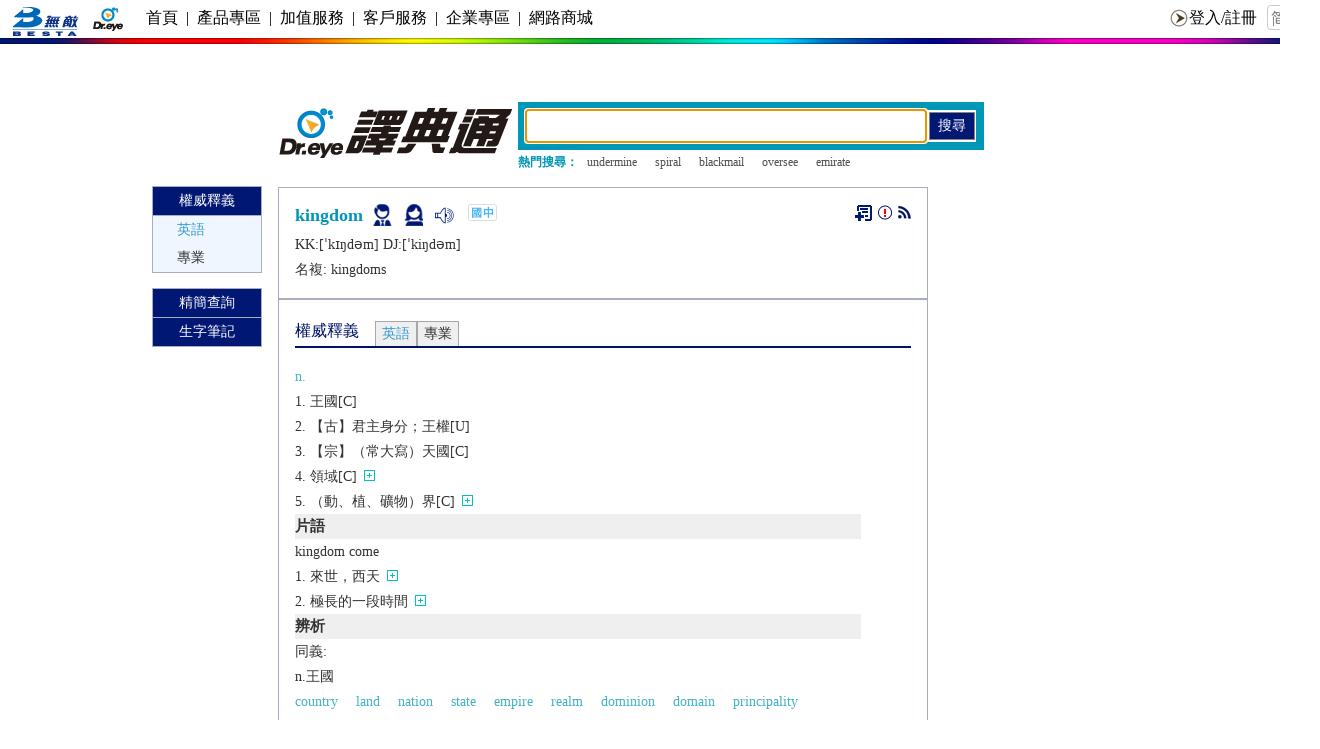

--- FILE ---
content_type: text/html;charset=utf-8
request_url: https://ssllogo.twca.com.tw/servlet/QueryServerCertStatus5?DNS=yun.dreye.com&LogoType=T&jsoncallback=twcasealcb
body_size: 374
content:
twcasealcb({"Web_Server_Name":"","Site_Name":"","Status":"600","Cert_State":"有效","Serial_Number":"95584992868777667623693458204539677741","Time":"26/01/20 10:01:55 CST","DetailedInfo":"您現在所上的網站是 無敵科技股份有限公司<br>網址是 yun.dreye.com<br>上述資訊取得時間 2026/01/20<br>如需網站憑證詳細資訊,請點選 標章<br>"});


--- FILE ---
content_type: text/html; charset=utf-8
request_url: https://www.google.com/recaptcha/api2/aframe
body_size: 269
content:
<!DOCTYPE HTML><html><head><meta http-equiv="content-type" content="text/html; charset=UTF-8"></head><body><script nonce="24qKC9I28SmwK_fTZLAH4A">/** Anti-fraud and anti-abuse applications only. See google.com/recaptcha */ try{var clients={'sodar':'https://pagead2.googlesyndication.com/pagead/sodar?'};window.addEventListener("message",function(a){try{if(a.source===window.parent){var b=JSON.parse(a.data);var c=clients[b['id']];if(c){var d=document.createElement('img');d.src=c+b['params']+'&rc='+(localStorage.getItem("rc::a")?sessionStorage.getItem("rc::b"):"");window.document.body.appendChild(d);sessionStorage.setItem("rc::e",parseInt(sessionStorage.getItem("rc::e")||0)+1);localStorage.setItem("rc::h",'1768874515203');}}}catch(b){}});window.parent.postMessage("_grecaptcha_ready", "*");}catch(b){}</script></body></html>